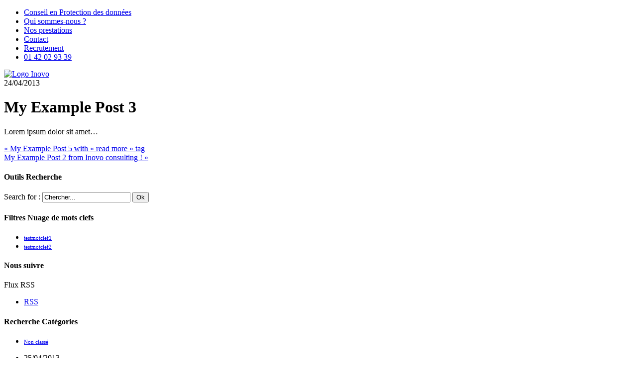

--- FILE ---
content_type: text/html; charset=UTF-8
request_url: http://www.inovo-consulting.fr/non-classe/my-example-post-3-9
body_size: 7391
content:
<!DOCTYPE html PUBLIC "-//W3C//DTD XHTML 1.0 Transitional//EN"
    "http://www.w3.org/TR/xhtml1/DTD/xhtml1-transitional.dtd">
<html xmlns="http://www.w3.org/1999/xhtml" lang="fr-FR" xml:lang="fr-FR" prefix="og: http://ogp.me/ns#">
    <head profile="http://gmpg.org/xfn/11">
        <link rel="stylesheet" href="http://www.inovo-consulting.fr/wp-content/themes/inovo/style.css" type="text/css" media="screen" />
<title>My Example Post 3 - Inovo consulting</title>

        <script type="text/javascript">//<![CDATA[
            var parent_theme_url = 'http://www.inovo-consulting.fr/wp-content/themes/notsobasic/',
                theme_url        = 'http://www.inovo-consulting.fr/wp-content/themes/inovo/';
        //]]></script>


<!-- This site is optimized with the Yoast SEO plugin v7.9.1 - https://yoast.com/wordpress/plugins/seo/ -->
<link rel="canonical" href="http://www.inovo-consulting.fr/non-classe/my-example-post-3-9" />
<meta property="og:locale" content="fr_FR" />
<meta property="og:type" content="article" />
<meta property="og:title" content="My Example Post 3 - Inovo consulting" />
<meta property="og:description" content="Lorem ipsum dolor sit amet&#8230;" />
<meta property="og:url" content="http://www.inovo-consulting.fr/non-classe/my-example-post-3-9" />
<meta property="og:site_name" content="Inovo consulting" />
<meta property="article:section" content="Non classé" />
<meta property="article:published_time" content="2013-04-24T16:00:38+01:00" />
<!-- / Yoast SEO plugin. -->

<link rel='dns-prefetch' href='//ajax.googleapis.com' />
<link rel='dns-prefetch' href='//s.w.org' />
<link rel="alternate" type="application/rss+xml" title="Inovo consulting &raquo; Feed" href="http://www.inovo-consulting.fr/feed"/>
<link rel="alternate" type="application/rss+xml" title="Inovo consulting &raquo; Flux" href="http://www.inovo-consulting.fr/feed" />
<link rel="alternate" type="application/rss+xml" title="Inovo consulting &raquo; Flux des commentaires" href="http://www.inovo-consulting.fr/comments/feed" />
<!-- This site uses the Google Analytics by MonsterInsights plugin v7.0.9 - Using Analytics tracking - https://www.monsterinsights.com/ -->
<script type="text/javascript" data-cfasync="false">
	var mi_track_user      = true;
	var mi_no_track_reason = '';
	
	var disableStr = 'ga-disable-UA-5792440-1';

	/* Function to detect opted out users */
	function __gaTrackerIsOptedOut() {
		return document.cookie.indexOf(disableStr + '=true') > -1;
	}

	/* Disable tracking if the opt-out cookie exists. */
	if ( __gaTrackerIsOptedOut() ) {
		window[disableStr] = true;
	}

	/* Opt-out function */
	function __gaTrackerOptout() {
	  document.cookie = disableStr + '=true; expires=Thu, 31 Dec 2099 23:59:59 UTC; path=/';
	  window[disableStr] = true;
	}
	
	if ( mi_track_user ) {
		(function(i,s,o,g,r,a,m){i['GoogleAnalyticsObject']=r;i[r]=i[r]||function(){
			(i[r].q=i[r].q||[]).push(arguments)},i[r].l=1*new Date();a=s.createElement(o),
			m=s.getElementsByTagName(o)[0];a.async=1;a.src=g;m.parentNode.insertBefore(a,m)
		})(window,document,'script','//www.google-analytics.com/analytics.js','__gaTracker');

		__gaTracker('create', 'UA-5792440-1', 'auto');
		__gaTracker('set', 'forceSSL', true);
		__gaTracker('send','pageview');
	} else {
		console.log( "" );
		(function() {
			/* https://developers.google.com/analytics/devguides/collection/analyticsjs/ */
			var noopfn = function() {
				return null;
			};
			var noopnullfn = function() {
				return null;
			};
			var Tracker = function() {
				return null;
			};
			var p = Tracker.prototype;
			p.get = noopfn;
			p.set = noopfn;
			p.send = noopfn;
			var __gaTracker = function() {
				var len = arguments.length;
				if ( len === 0 ) {
					return;
				}
				var f = arguments[len-1];
				if ( typeof f !== 'object' || f === null || typeof f.hitCallback !== 'function' ) {
					console.log( 'Not running function __gaTracker(' + arguments[0] + " ....) because you are not being tracked. " + mi_no_track_reason );
					return;
				}
				try {
					f.hitCallback();
				} catch (ex) {

				}
			};
			__gaTracker.create = function() {
				return new Tracker();
			};
			__gaTracker.getByName = noopnullfn;
			__gaTracker.getAll = function() {
				return [];
			};
			__gaTracker.remove = noopfn;
			window['__gaTracker'] = __gaTracker;
					})();
		}
</script>
<!-- / Google Analytics by MonsterInsights -->
		<script type="text/javascript">
			window._wpemojiSettings = {"baseUrl":"https:\/\/s.w.org\/images\/core\/emoji\/2.3\/72x72\/","ext":".png","svgUrl":"https:\/\/s.w.org\/images\/core\/emoji\/2.3\/svg\/","svgExt":".svg","source":{"concatemoji":"http:\/\/www.inovo-consulting.fr\/wp-includes\/js\/wp-emoji-release.min.js?ver=4.8.27"}};
			!function(t,a,e){var r,i,n,o=a.createElement("canvas"),l=o.getContext&&o.getContext("2d");function c(t){var e=a.createElement("script");e.src=t,e.defer=e.type="text/javascript",a.getElementsByTagName("head")[0].appendChild(e)}for(n=Array("flag","emoji4"),e.supports={everything:!0,everythingExceptFlag:!0},i=0;i<n.length;i++)e.supports[n[i]]=function(t){var e,a=String.fromCharCode;if(!l||!l.fillText)return!1;switch(l.clearRect(0,0,o.width,o.height),l.textBaseline="top",l.font="600 32px Arial",t){case"flag":return(l.fillText(a(55356,56826,55356,56819),0,0),e=o.toDataURL(),l.clearRect(0,0,o.width,o.height),l.fillText(a(55356,56826,8203,55356,56819),0,0),e===o.toDataURL())?!1:(l.clearRect(0,0,o.width,o.height),l.fillText(a(55356,57332,56128,56423,56128,56418,56128,56421,56128,56430,56128,56423,56128,56447),0,0),e=o.toDataURL(),l.clearRect(0,0,o.width,o.height),l.fillText(a(55356,57332,8203,56128,56423,8203,56128,56418,8203,56128,56421,8203,56128,56430,8203,56128,56423,8203,56128,56447),0,0),e!==o.toDataURL());case"emoji4":return l.fillText(a(55358,56794,8205,9794,65039),0,0),e=o.toDataURL(),l.clearRect(0,0,o.width,o.height),l.fillText(a(55358,56794,8203,9794,65039),0,0),e!==o.toDataURL()}return!1}(n[i]),e.supports.everything=e.supports.everything&&e.supports[n[i]],"flag"!==n[i]&&(e.supports.everythingExceptFlag=e.supports.everythingExceptFlag&&e.supports[n[i]]);e.supports.everythingExceptFlag=e.supports.everythingExceptFlag&&!e.supports.flag,e.DOMReady=!1,e.readyCallback=function(){e.DOMReady=!0},e.supports.everything||(r=function(){e.readyCallback()},a.addEventListener?(a.addEventListener("DOMContentLoaded",r,!1),t.addEventListener("load",r,!1)):(t.attachEvent("onload",r),a.attachEvent("onreadystatechange",function(){"complete"===a.readyState&&e.readyCallback()})),(r=e.source||{}).concatemoji?c(r.concatemoji):r.wpemoji&&r.twemoji&&(c(r.twemoji),c(r.wpemoji)))}(window,document,window._wpemojiSettings);
		</script>
		<style type="text/css">
img.wp-smiley,
img.emoji {
	display: inline !important;
	border: none !important;
	box-shadow: none !important;
	height: 1em !important;
	width: 1em !important;
	margin: 0 .07em !important;
	vertical-align: -0.1em !important;
	background: none !important;
	padding: 0 !important;
}
</style>
<link rel='stylesheet' id='flick-css'  href='http://www.inovo-consulting.fr/wp-content/plugins/mailchimp//css/flick/flick.css?ver=4.8.27' type='text/css' media='all' />
<link rel='stylesheet' id='mailchimpSF_main_css-css'  href='http://www.inovo-consulting.fr/?mcsf_action=main_css&#038;ver=4.8.27' type='text/css' media='all' />
<!--[if IE]>
<link rel='stylesheet' id='mailchimpSF_ie_css-css'  href='http://www.inovo-consulting.fr/wp-content/plugins/mailchimp/css/ie.css?ver=4.8.27' type='text/css' media='all' />
<![endif]-->
<link rel='stylesheet' id='contact-form-7-css'  href='http://www.inovo-consulting.fr/wp-content/plugins/contact-form-7/includes/css/styles.css?ver=5.0.3' type='text/css' media='all' />
<link rel='stylesheet' id='cookie-notice-front-css'  href='http://www.inovo-consulting.fr/wp-content/plugins/cookie-notice/css/front.min.css?ver=4.8.27' type='text/css' media='all' />
<link rel='stylesheet' id='sib-front-css-css'  href='http://www.inovo-consulting.fr/wp-content/plugins/mailin/css/mailin-front.css?ver=4.8.27' type='text/css' media='all' />
<!--[if IE]>
<link rel='stylesheet' id='ieAll-css'  href='http://www.inovo-consulting.fr/wp-content/themes/inovo/css/ie-style.css?ver=1.0' type='text/css' media='all' />
<![endif]-->
<!--[if IE 6]>
<link rel='stylesheet' id='ie6-css'  href='http://www.inovo-consulting.fr/wp-content/themes/inovo/css/ie6-style.css?ver=1.0' type='text/css' media='all' />
<![endif]-->
<!--[if IE 7]>
<link rel='stylesheet' id='ie7-css'  href='http://www.inovo-consulting.fr/wp-content/themes/inovo/css/ie7-style.css?ver=1.0' type='text/css' media='all' />
<![endif]-->
<!--[if IE 8]>
<link rel='stylesheet' id='ie8-css'  href='http://www.inovo-consulting.fr/wp-content/themes/inovo/css/ie8-style.css?ver=1.0' type='text/css' media='all' />
<![endif]-->
<script type='text/javascript' src='http://ajax.googleapis.com/ajax/libs/jquery/1/jquery.min.js?ver=4.8.27'></script>
<script type='text/javascript' src='http://www.inovo-consulting.fr/wp-content/themes/inovo/scripts/full.js?ver=4.8.27'></script>
<script type='text/javascript' src='http://www.inovo-consulting.fr/wp-content/plugins/mailchimp//js/scrollTo.js?ver=1.5.7'></script>
<script type='text/javascript' src='http://www.inovo-consulting.fr/wp-includes/js/jquery/jquery.form.min.js?ver=3.37.0'></script>
<script type='text/javascript'>
/* <![CDATA[ */
var mailchimpSF = {"ajax_url":"http:\/\/www.inovo-consulting.fr\/"};
/* ]]> */
</script>
<script type='text/javascript' src='http://www.inovo-consulting.fr/wp-content/plugins/mailchimp//js/mailchimp.js?ver=1.5.7'></script>
<script type='text/javascript' src='http://www.inovo-consulting.fr/wp-includes/js/jquery/ui/core.min.js?ver=1.11.4'></script>
<script type='text/javascript' src='http://www.inovo-consulting.fr/wp-content/plugins/mailchimp//js/datepicker.js?ver=4.8.27'></script>
<script type='text/javascript'>
/* <![CDATA[ */
var monsterinsights_frontend = {"js_events_tracking":"true","is_debug_mode":"false","download_extensions":"doc,exe,js,pdf,ppt,tgz,zip,xls","inbound_paths":"","home_url":"http:\/\/www.inovo-consulting.fr","track_download_as":"event","internal_label":"int","hash_tracking":"false"};
/* ]]> */
</script>
<script type='text/javascript' src='http://www.inovo-consulting.fr/wp-content/plugins/google-analytics-for-wordpress/assets/js/frontend.min.js?ver=7.0.9'></script>
<script type='text/javascript'>
/* <![CDATA[ */
var cnArgs = {"ajaxurl":"http:\/\/www.inovo-consulting.fr\/wp-admin\/admin-ajax.php","hideEffect":"fade","onScroll":"","onScrollOffset":"100","cookieName":"cookie_notice_accepted","cookieValue":"true","cookieTime":"2592000","cookiePath":"\/","cookieDomain":"","redirection":"","cache":"","refuse":"","revoke_cookies":"0","revoke_cookies_opt":"automatic","secure":"0"};
/* ]]> */
</script>
<script type='text/javascript' src='http://www.inovo-consulting.fr/wp-content/plugins/cookie-notice/js/front.min.js?ver=1.2.44'></script>
<script type='text/javascript'>
/* <![CDATA[ */
var sibErrMsg = {"invalidMail":"Veuillez entrer une adresse e-mail valide.","requiredField":"Veuillez compl\u00e9ter les champs obligatoires.","invalidDateFormat":"Veuillez entrer une date valide.","invalidSMSFormat":"Please fill out valid phone number"};
var ajax_sib_front_object = {"ajax_url":"http:\/\/www.inovo-consulting.fr\/wp-admin\/admin-ajax.php","ajax_nonce":"42443eb64f","flag_url":"http:\/\/www.inovo-consulting.fr\/wp-content\/plugins\/mailin\/img\/flags\/"};
/* ]]> */
</script>
<script type='text/javascript' src='http://www.inovo-consulting.fr/wp-content/plugins/mailin/js/mailin-front.js?ver=1533647597'></script>
<link rel='https://api.w.org/' href='http://www.inovo-consulting.fr/wp-json/' />

<link rel='shortlink' href='http://www.inovo-consulting.fr/?p=196' />
<link rel="alternate" type="application/json+oembed" href="http://www.inovo-consulting.fr/wp-json/oembed/1.0/embed?url=http%3A%2F%2Fwww.inovo-consulting.fr%2Fnon-classe%2Fmy-example-post-3-9" />
<link rel="alternate" type="text/xml+oembed" href="http://www.inovo-consulting.fr/wp-json/oembed/1.0/embed?url=http%3A%2F%2Fwww.inovo-consulting.fr%2Fnon-classe%2Fmy-example-post-3-9&#038;format=xml" />
<script type="text/javascript">
        jQuery(function($) {
            $('.date-pick').each(function() {
                var format = $(this).data('format') || 'mm/dd/yyyy';
                format = format.replace(/yyyy/i, 'yy');
                $(this).datepicker({
                    autoFocusNextInput: true,
                    constrainInput: false,
                    changeMonth: true,
                    changeYear: true,
                    beforeShow: function(input, inst) { $('#ui-datepicker-div').addClass('show'); },
                    dateFormat: format.toLowerCase(),
                });
            });
            d = new Date();
            $('.birthdate-pick').each(function() {
                var format = $(this).data('format') || 'mm/dd';
                format = format.replace(/yyyy/i, 'yy');
                $(this).datepicker({
                    autoFocusNextInput: true,
                    constrainInput: false,
                    changeMonth: true,
                    changeYear: false,
                    minDate: new Date(d.getFullYear(), 1-1, 1),
                    maxDate: new Date(d.getFullYear(), 12-1, 31),
                    beforeShow: function(input, inst) { $('#ui-datepicker-div').removeClass('show'); },
                    dateFormat: format.toLowerCase(),
                });

            });

        });
    </script>

        <!-- IE specifics : -->
        <!-- Remove ie images toolbar -->
        <meta http-equiv="imagetoolbar" content="no" />
        <!-- Force future versions of ie to behave as ie8 -->
        <meta http-equiv="X-UA-Compatible" content="IE=8" />
        <!-- Make ie6 and ie7 to behave as nearly as possible as ie8 -->
        <!--[if lt IE 8]>
        <script src="http://ie7-js.googlecode.com/svn/version/2.1(beta4)/IE8.js" type="text/javascript"></script>
        <![endif]-->


        <link rel="shortcut icon" type="image/vnd.microsoft.icon" href="http://www.inovo-consulting.fr/favicon.ico" title="Déclaration de la favicon" />

        <meta http-equiv="Content-Type" content="text/html; charset=UTF-8" />
        <meta http-equiv="Content-Language" content="fr-FR" />
        <meta http-equiv="Content-Script-Type" content="text/javascript" />
        <meta http-equiv="Content-Style-Type" content="text/css" />
        <link rel="home" title="Accueil" href="http://www.inovo-consulting.fr/" type="text/html" charset="UTF-8" />

        <meta name="language" content="fr-FR" />
        <meta name="content-language" content="fr-FR" />
        <meta name="owner" content="http://www.inovo-consulting.fr/" />
        <meta name="copyright" content="© Inovo consulting" />

    </head>

    <body class="post-template-default single single-post postid-196 single-format-standard cookies-not-set lang-fr browser-chrome browser-notie current-year-2026 current-month-01 current-day-20 current-hour-16 singular single-category-id-1 single-category-non-classe published-year-2013 published-month-04 published-day-24 published-hour-17 blog-specific single-author-cyrille-boulogne not-home not-logged-in">
        <div id="wrapper">

					<div id="header-wrapper">
						<div id="header">
<div id="header-menu-container" class="menu-header-menu-container menu-container"><ul id="header-menu" class="menu"><li id="menu-item-214" class="first-item menu-item menu-item-type-post_type menu-item-object-page menu-item-home menu-item-214 top-level-menu-item first-menu-item menu-item-conseil-en-protection-des-donnees"><a rel="home" href="http://www.inovo-consulting.fr/">Conseil en Protection des données</a></li>
<li id="menu-item-1108" class="menu-item menu-item-type-post_type menu-item-object-page menu-item-1108 top-level-menu-item menu-item-qui-sommes-nous"><a href="http://www.inovo-consulting.fr/expert-protection-des-donnees-personnelles">Qui sommes-nous ?</a></li>
<li id="menu-item-201" class="menu-item menu-item-type-post_type menu-item-object-page menu-item-201 top-level-menu-item menu-item-nos-prestations"><a href="http://www.inovo-consulting.fr/conseil-en-protection-des-donnees-personnelles">Nos prestations</a></li>
<li id="menu-item-205" class="menu-item menu-item-type-post_type menu-item-object-page menu-item-205 top-level-menu-item menu-item-contact"><a href="http://www.inovo-consulting.fr/contact">Contact</a></li>
<li id="menu-item-1303" class="menu-item menu-item-type-post_type menu-item-object-page menu-item-1303 top-level-menu-item menu-item-recrutement"><a href="http://www.inovo-consulting.fr/recrutement-consultant-protection-des-donnees-personnelles">Recrutement</a></li>
<li id="menu-item-206" class="phone last-item menu-item menu-item-type-custom menu-item-object-custom menu-item-206 last-menu-item top-level-menu-item menu-item-01-42-02-93-39"><a href="tel:+33142029339">01 42 02 93 39</a></li>
</ul></div><div id="image-upload-widget-2" class="widget-1 widget-first widget-even widget image-widget">
<div class="header-logo"><a href="http://www.inovo-consulting.fr/" rel="home"><img src="http://www.inovo-consulting.fr/wp-content/uploads/2013/04/header-logo1.png" alt="Logo Inovo" /></a></div></div>
							<div class="clearfix"></div>
						</div><!-- /#header-sidebar -->
					</div><!-- /#header-wrapper -->

            <div id="main-wrapper">
                <div id="main">

                    <div id="content-wrapper">
                        <div id="content" class="hfeed">

							<div id="post-196" class="post-196 post type-post status-publish format-standard hentry category-non-classe published-year-2013 published-month-04 published-day-24 published-hour-17 even post-number-1 cat-id-1">
								<div class="entry-published"><span class="published"><span class="value-title" title="2013-04-24T16:00:38+0100">24/04/2013</span></span></div>
								<h1 class="entry-title">My Example Post 3</h1>
								<div class="entry-content">
									<p>Lorem ipsum dolor sit amet&#8230;</p>
								</div>
															</div><!-- /.post -->


                            <div class="navigation-single">


                                <div class="navigation-single-previous">

<a href="http://www.inovo-consulting.fr/non-classe/my-example-post-5-with-read-more-tag-9" rel="prev"><span class="meta-nav">&laquo;</span> My Example Post 5 with « read more » tag</a>

                                </div>


                                <div class="navigation-single-next">

<a href="http://www.inovo-consulting.fr/non-classe/my-example-post-2-9" rel="next">My Example Post 2 from Inovo consulting ! <span class="meta-nav">&raquo;</span></a>

                                </div>


                                <div class="clearfix"></div>
                            </div>

                        </div><!-- /#content -->
                    </div><!-- /#content-wrapper -->


					<div id="right-sidebar-wrapper">
						<div id="right-sidebar">
<div id="advanced-search-widget-2" class="widget-1 widget-first widget-even widget advanced-search-widget">
<div class="advanced-search"><h4 class="widget-title right-sidebar-widget-title"><span class="sup-title">Outils </span>Recherche</h4>    <form method="get" class="advanced-search-form" action="http://www.inovo-consulting.fr/">

        <p class="search-field">
            <label for="s-advanced-search">Search for : </label>
            <input type="text" value="Chercher..." name="s" id="s-advanced-search" class="advanced-search-input auto-clear" />
            <input type="submit" class="advanced-search-submit" value="Ok" />
        </p>
    </form>

</div></div>
<div id="customtax-widget-2" class="widget-2 widget-odd widget customtax-widget">
<div class="tags-list"><h4 class="widget-title right-sidebar-widget-title"><span class="sup-title">Filtres </span>Nuage de mots clefs</h4><ul class='wp-tag-cloud' role='list'>
	<li><a href="http://www.inovo-consulting.fr/tag/testmotclef1" class="tag-cloud-link tag-link-7 tag-link-position-1" style="font-size: 11px;">testmotclef1</a></li>
	<li><a href="http://www.inovo-consulting.fr/tag/testmotclef2" class="tag-cloud-link tag-link-8 tag-link-position-2" style="font-size: 11px;">testmotclef2</a></li>
</ul>
</div></div>
<div id="social-profiles-widget-3" class="widget-3 widget-even widget social-profiles-widget">
<h4 class="widget-title right-sidebar-widget-title">Nous suivre</h4><span class="social-profiles-subtitle">Flux RSS</span><ul>
<li class="social-profiles-rss">
<a href="http://www.inovo-consulting.fr/feed" rel="alternate" title="Subscribe to our RSS feed"><span class="screen-reader-text">RSS</span></a>
</li>
</ul>
</div>
<div id="customtax-widget-3" class="widget-4 widget-odd widget customtax-widget">
<div class="categories-list"><h4 class="widget-title right-sidebar-widget-title"><span class="sup-title">Recherche </span>Catégories</h4><ul class='wp-tag-cloud' role='list'>
	<li><a href="http://www.inovo-consulting.fr/category/non-classe" class="tag-cloud-link tag-link-1 tag-link-position-1" style="font-size: 11px;">Non classé</a></li>
</ul>
</div></div>
<div id="recent-post-types-widget-3" class="widget-5 widget-even widget recent-post-types-widget">
	<div class="last-post">
            <ul>
                                <li class="post-197 post type-post status-publish format-standard hentry category-non-classe tag-testmotclef1 tag-testmotclef2 published-year-2013 published-month-04 published-day-25 published-hour-17 first last even post-number-1 cat-id-1">
					<div class="last-post-date">25/04/2013</div>
                    <h6><a href="http://www.inovo-consulting.fr/non-classe/my-example-post-2-9" title="My Example Post 2 from Inovo consulting !">My Example Post 2 from...</a></h6>
                    <div class="last-post-readmore"><a href="http://www.inovo-consulting.fr/non-classe/my-example-post-2-9" title="My Example Post 2 from Inovo consulting !">Lire la suite</a></div>
                </li>
                            </ul>

	</div><!-- /.last-post -->
</div>
<div id="linkcat-9" class="widget-6 widget-last widget-odd widget widget_links">
<h4 class="widget-title right-sidebar-widget-title"><span class="sup-title">Web </span>Liens utiles</h4>
	<ul class='xoxo blogroll'>
<li><a href="http://www.google.fr/">Google France</a></li>
<li><a href="http://www.google.com/" target="_blank">Google.com</a></li>

	</ul>
</div>

							<div class="clearfix"></div>
						</div><!-- /#right-sidebar -->
					</div><!-- /#right-sidebar-wrapper -->


                    <div class="clearfix"></div>
                </div><!-- /#main -->
            </div><!-- /#main-wrapper -->

					<div id="footer-top-wrapper">
						<div id="footer-top">
<div id="text-widget-10" class="widget-1 widget-first widget-even widget text-widget">
<div class="footer-top-certifications"><div class="text-widget-content"><p style="text-transform:uppercase">Nos Certifications</p>

<img src="http://www.inovo-consulting.fr/wp-content/uploads/2013/05/footer-logo-mit.png" alt="Data Quality MIT" style="margin: 30px 0" />
<p>CIL / DPO - CNAM<br /><br />
Audit des SI - INTEC</p></div></div></div>
<div id="text-widget-9" class="widget-2 widget-last widget-odd widget text-widget">
<div class="footer-top-methodes"><div class="text-widget-content"><p style="text-transform:uppercase">Notre Méthode</p>
<img src="http://www.inovo-consulting.fr/wp-content/uploads/2013/05/footer-logo-methodes.png" alt="" style="margin: 20px 0" />
<p>Une approche<br />qui fait la différence</p></div></div></div>
							<div class="clearfix"></div>
						</div><!-- /#footer-top -->
					</div><!-- /#footer-top-wrapper -->


					<div id="footer-bottom-wrapper">
						<div id="footer-bottom">
<div id="image-upload-widget-6" class="widget-1 widget-first widget-even widget image-widget">
<div class="footer-bottom-map"><img src="http://www.inovo-consulting.fr//wp-content/uploads/2013/04/footer-map.png" alt="" /></div></div>
<div id="text-widget-7" class="widget-2 widget-odd widget text-widget">
<div class="bloc-texte-infos"><div class="text-widget-content"><div class="inovo-title inovo-title-picto inovo-title-picto-phone-negatif">
    <h1>Infos</h1>
    <h2>Nous contacter</h2>
</div>

<p><span class="phone">01 42 02 93 39</span><br />
-<br />
<span class="adresse">37 rue Richard Lenoir <br />
75011 Paris</span><br />
-<br />
<a href="mailto:contact@inovo-consulting.fr" class="email">contact@inovo-consulting.fr</a></p></div></div></div>
<div id="image-upload-widget-7" class="widget-3 widget-last widget-even widget image-widget">
<div class="footer-bottom-logo"><a href="http://www.inovo-consulting.fr/" rel="home"><img src="http://www.inovo-consulting.fr/wp-content/uploads/2013/04/footer-bottom-logo.png" alt="inonvo consulting - éthique et maîtrise des données" /></a></div></div>
<div id="footer-bottom-menu-container" class="menu-footer-menu-container menu-container"><ul id="footer-bottom-menu" class="menu"><li id="menu-item-240" class="menu-item menu-item-type-post_type menu-item-object-page menu-item-240 top-level-menu-item first-menu-item menu-item-mentions-legales"><a href="http://www.inovo-consulting.fr/mentions-legales">Mentions légales</a></li>
<li id="menu-item-239" class="menu-item menu-item-type-post_type menu-item-object-page menu-item-239 top-level-menu-item menu-item-plan-du-site"><a href="http://www.inovo-consulting.fr/plan-du-site">Plan du site</a></li>
<li id="menu-item-238" class="menu-item menu-item-type-post_type menu-item-object-page menu-item-238 top-level-menu-item menu-item-credits"><a href="http://www.inovo-consulting.fr/credits">Crédits</a></li>
<li id="menu-item-237" class="menu-item menu-item-type-post_type menu-item-object-page menu-item-237 last-menu-item top-level-menu-item menu-item-lexique"><a href="http://www.inovo-consulting.fr/?page_id=226">Lexique</a></li>
</ul></div>							<div class="clearfix"></div>
						</div><!-- /#footer-bottom -->
					</div><!-- /#footer-bottom-wrapper -->

        </div><!-- /#wrapper -->

<script type='text/javascript'>
/* <![CDATA[ */
var wpcf7 = {"apiSettings":{"root":"http:\/\/www.inovo-consulting.fr\/wp-json\/contact-form-7\/v1","namespace":"contact-form-7\/v1"},"recaptcha":{"messages":{"empty":"Merci de confirmer que vous n\u2019\u00eates pas un robot."}}};
/* ]]> */
</script>
<script type='text/javascript' src='http://www.inovo-consulting.fr/wp-content/plugins/contact-form-7/includes/js/scripts.js?ver=5.0.3'></script>
<script type='text/javascript' src='http://www.inovo-consulting.fr/wp-includes/js/wp-embed.min.js?ver=4.8.27'></script>

			<div id="cookie-notice" role="banner" class="cn-bottom bootstrap" style="color: #fff; background-color: #000;"><div class="cookie-notice-container"><span id="cn-notice-text">Nous utilisons des cookies pour vous garantir la meilleure expérience sur notre site web. Si vous continuez à utiliser ce site, nous supposerons que vous en êtes satisfait.</span><a href="#" id="cn-accept-cookie" data-cookie-set="accept" class="cn-set-cookie cn-button bootstrap button">Ok</a>
				</div>
				
			</div>    </body>
</html>


--- FILE ---
content_type: text/plain
request_url: https://www.google-analytics.com/j/collect?v=1&_v=j102&a=737551448&t=pageview&_s=1&dl=http%3A%2F%2Fwww.inovo-consulting.fr%2Fnon-classe%2Fmy-example-post-3-9&ul=en-us%40posix&dt=My%20Example%20Post%203%20-%20Inovo%20consulting&sr=1280x720&vp=1280x720&_u=YEBAAUABCAAAACAAI~&jid=817154657&gjid=1483833734&cid=619865348.1768923531&tid=UA-5792440-1&_gid=590981116.1768923531&_r=1&_slc=1&z=1635941450
body_size: -287
content:
2,cG-QQEFXPQ0VW